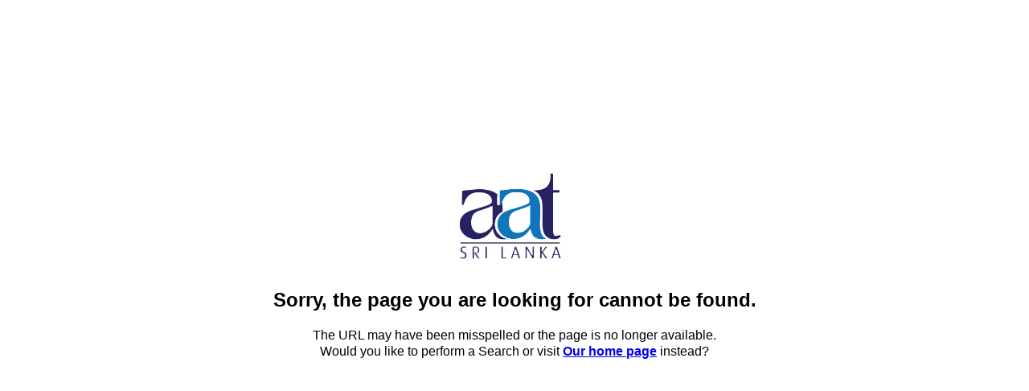

--- FILE ---
content_type: text/html
request_url: https://aatsl.lk/404.html
body_size: 479
content:
<!DOCTYPE html>
<html>
    <head>
        <link href="templates/assets/images/favicon.png" rel="icon" type="image/png">
        <title>Oops! Page not found</title>
    </head>
    <body>
        <div style="margin:0; text-align:center; padding:0; padding-top:200px;">
            <div style="padding-right:10px"><img src="templates\assets\images\aat_logo.png" width="150" /></div>
            <div style="padding-bottom:5px;"></div>            
            <h2><b style="font-family: sans-serif;">Sorry, the page you are looking for cannot be found.</b></h2>
            <div style="font-size:16px; line-height:1.25; font-family: sans-serif;">The URL may have been misspelled or the page is no longer available.<br>
            Would you like to perform a Search or visit <a href="index.php"><b>Our home page</b></a> instead?</div>
        </div>    
    </body>
</html>